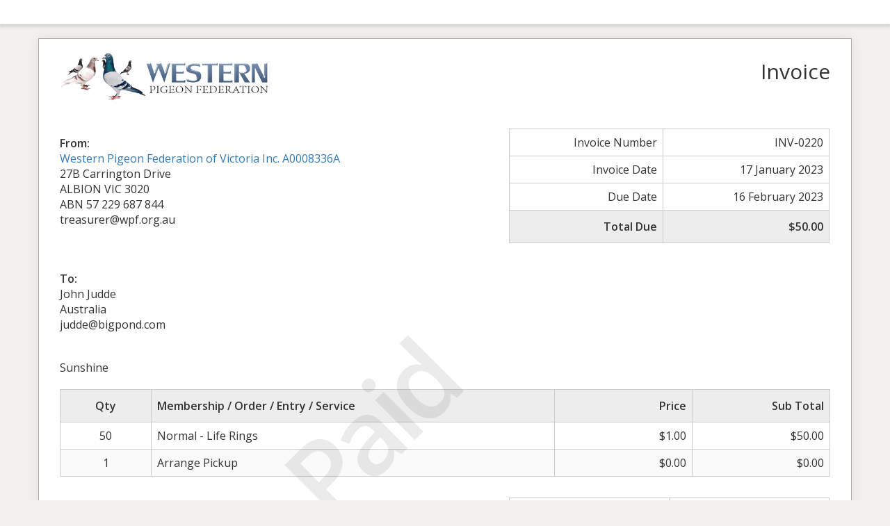

--- FILE ---
content_type: text/html; charset=UTF-8
request_url: https://wpf.org.au/sliced_invoice/life-rings-40/
body_size: 9510
content:
<!doctype html>
<html lang="en-AU">
<head>
	<meta charset="UTF-8">
	<title>Life Rings - Western Pigeon Federation of Victoria</title>
	<meta charset="UTF-8" />
	<meta name="viewport" content="width=device-width, initial-scale=1">
	<meta name="robots" content="noindex,nofollow">

	<link rel='stylesheet' id='sliced-invoices_open-sans-css' href='https://fonts.googleapis.com/css?family=Open+Sans%3A300italic%2C400italic%2C600italic%2C300%2C400%2C600&#038;subset=latin%2Clatin-ext&#038;ver=3.9.5' media='all' />
<link rel='stylesheet' id='sliced-invoices_fontawesome-css' href='https://wpf.org.au/wp-content/plugins/sliced-invoices/public/css/font-awesome.min.css?ver=3.9.5' media='all' />
<link rel='stylesheet' id='sliced-invoices_bootstrap-css' href='https://wpf.org.au/wp-content/plugins/sliced-invoices/public/css/bootstrap.min.css?ver=3.9.5' media='all' />
<link rel='stylesheet' id='sliced-invoices_style-css' href='https://wpf.org.au/wp-content/plugins/sliced-invoices/public/css/style.css?ver=3.9.5' media='all' />
	<script data-cfasync="false" src="https://wpf.org.au/wp-includes/js/jquery/jquery.min.js?ver=3.7.1" id="jquery-core-js"></script>
<script id="thickbox-js-extra">
var thickboxL10n = {"next":"Next \u003E","prev":"\u003C Prev","image":"Image","of":"of","close":"Close","noiframes":"This feature requires inline frames. You have iframes disabled or your browser does not support them.","loadingAnimation":"https://wpf.org.au/wp-includes/js/thickbox/loadingAnimation.gif"};
//# sourceURL=thickbox-js-extra
</script>
<script data-cfasync="false" src="https://wpf.org.au/wp-includes/js/thickbox/thickbox.js?ver=3.1-20121105" id="thickbox-js"></script>
<link rel='stylesheet' id='sliced-invoices_thickbox-css' href='https://wpf.org.au/wp-includes/js/thickbox/thickbox.css?ver=3.9.5' media='all' />
<link rel='stylesheet' id='sliced-invoices_template-css' href='https://wpf.org.au/wp-content/plugins/sliced-invoices/public/css/template1.css?ver=3.9.5' media='all' />
		<style id='template-inline-css' type='text/css'>
			body {}		</style>
		
</head>


<body class="body sliced-invoice">


		<div class="row sliced-top-bar no-print">
			<div class="container">

				<div class="col-xs-12 col-sm-6">
									</div>

				<div class="col-xs-12 col-sm-6 text-right">
									</div>

			</div>
		</div>

		
	<div class="container sliced-wrap">

			<div class="watermark no-print"><p>Paid</p></div>
	
		<!-- ///// Start PDF header -->
		<htmlpageheader name="sliced-pdf-header">

			<div class="row sliced-header">
				<div class="col-xs-12 col-sm-6 sliced-business">
					
			<a target="_blank" href="https://wpf.org.au">
				<img class="logo sliced-business-logo" src="https://wpf.org.au/wp-content/uploads/2021/12/wpf.png">			</a>

						</div>

				<div class="col-xs-12 col-sm-6 sliced-title">
					<h2>Invoice</h2>
				</div>
			</div><!-- END row -->

		</htmlpageheader>
		<!-- End PDF header ///// -->


		<div class="row sliced-upper">
			<div class="col-xs-12 col-sm-6 sliced-from-address sliced-address">
				
			<div class="from"><strong>From:</strong></div>
			<div class="wrapper">
			<div class="name"><a target="_blank" href="https://wpf.org.au">Western Pigeon Federation of Victoria Inc. A0008336A</a></div>

			<div class="address"><p>27B Carrington Drive<br />
ALBION VIC 3020</p>
</div>			<div class="extra_info"><p>ABN 57 229 687 844<br />
treasurer@wpf.org.au</p>
</div>			</div>

					</div>

			<div class="col-xs-12 col-sm-5 sliced-details">
				
			<table class="table table-bordered table-sm">

									<tr>
						<td>Invoice Number</td>
						<td>INV-0220</td>
					</tr>
				
				
									<tr>
						<td>Invoice Date</td>
						<td>17 January 2023</td>
					</tr>
				
									<tr>
						<td>Due Date</td>
						<td>16 February 2023</td>
					</tr>
				
					<tr class="table-active">
						<td><strong>Total Due</strong></td>
						<td><strong>$50.00</strong></td>
					</tr>

			</table>

					</div>
		</div><!-- END row -->


		<div class="row sliced-middle">
			<div class="col-xs-12 col-sm-6 sliced-to-address sliced-address">
				<div class="to"><strong>To:</strong></div><div class="wrapper"><div class="name">John Judde</div><div class="address"><p>Australia</p>
</div><div class="email">judde@bigpond.com</div></div>			</div>
		</div><!-- END row -->


		
			<div class="row sliced-lower">
				<div class="col-sm-12 sliced-description">
					<p>Sunshine</p>
				</div>
			</div><!-- END row -->

		

		<div class="row sliced-items">
			<div class="col-sm-12 sliced-line-items">
				<div class="table-responsive">
					<table class="table table-sm table-bordered table-striped">
			<thead>
				<tr>
					<th class="qty"><strong>Qty</strong></th>
					<th class="service"><strong>Membership / Order / Entry / Service</strong></th>
					<th class="rate"><strong>Price</strong></th><th class="total"><strong>Sub Total</strong></th>
				</tr>
			</thead>
			<tbody><tr class="row_even sliced-item">
						<td class="qty">50</td>
						<td class="service">Normal - Life Rings<br /><span class="description"></span></td>
						<td class="rate">$1.00</td><td class="total">$50.00</td>
						</tr><tr class="row_odd sliced-item">
						<td class="qty">1</td>
						<td class="service">Arrange Pickup</td>
						<td class="rate">$0.00</td><td class="total">$0.00</td>
						</tr></tbody></table>				</div>
			</div>
		</div>
		<div class="row sliced-items">
			<div class="col-xs-12 col-sm-5 sliced-totals">
				
		<table class="table table-sm table-bordered">
			<tbody>
								<tr class="row-sub-total">
					<td class="rate">Sub Total</td>
					<td class="total">$50.00</td>
				</tr>
								<tr class="row-tax">
					<td class="rate">Tax</td>
					<td class="total">$0.00</td>
				</tr>
													<tr class="table-active row-total">
						<td class="rate"><strong>Total Due</strong></td>
						<td class="total"><strong>$50.00</strong></td>
					</tr>
											</tbody>

		</table>

					</div>
		</div><!-- END row -->

				<div class="row sliced-payments">
			<div class="col-sm-12">
									<div class="generic"><p><strong>Payment Option (Bank Transfer)</strong><br />
Bank name: Westpac<br />
Account name: Western Pigeon Federation<br />
BSB: 033 155<br />
Account number: 196053</p>
<p><strong>Payment Option (Pay your Club)</strong><br />
Please contact your Club Official for payment details.</p>
<p><strong>Payment Option (Deduct from Prize Money)</strong><br />
Fee will be automatically deducted prior to prize money payment.</p>
</div>
													<div class="bank"><p><strong>Please Note:</strong><br />
- Make all payments directly into the <strong>Western Pigeon Federation</strong> bank account or account specified by your Club.</p>
<p>- When making your payment please use your <strong>Invoice Number</strong> as the payment reference. (This can be found in the top right hand corner of this Invoice.</p>
<p>- Your Membership/Order/Service will not be processed or dispatched until the funds have cleared in our bank account.</p>
</div>
							</div>
		</div><!-- END row -->
				
		<div class="row sliced-footer">
			<div class="col-sm-12">
				<div class="terms-text"><p>Payment is due within 30 days from date of invoice. Late payment is subject to fees of 5% per month.</p>
</div>
			</div>
		</div><!-- END row -->

		<!-- ///// Start PDF footer -->
		<htmlpagefooter name="sliced-pdf-footer">

			<div class="row sliced-footer">
				<div class="col-sm-12">
					<div class="footer-text">Thanks for choosing <a href="https://wpf.org.au">Western Pigeon Federation</a> | <a href="mailto:treasurer@wpf.org.au">treasurer@wpf.org.au</a></div>
					<div class="print-only">Page {PAGENO}/{nbpg}</div>
				</div>
			</div><!-- END row -->

		</htmlpagefooter>
		<!-- End PDF footer ///// -->


	</div> <!-- END sliced-wrap -->


		<div id="sliced_payment_form" style="display:none">

			<div class="sliced_payment_form_wrap">

				<ul>
					<li><span>Invoice Number</span> INV-0220</li>
					<li><span>Total Due</span> $50.00</li>
				</ul>

				<form method="POST" action="https://wpf.org.au/payment/">
					
					<input type="hidden" id="sliced_payment_nonce" name="sliced_payment_nonce" value="8a96bd3b77" /><input type="hidden" name="_wp_http_referer" value="/sliced_invoice/life-rings-40/" />					<input type="hidden" name="sliced_payment_invoice_id" id="sliced_payment_invoice_id" value="18449">
					<input type="hidden" name="sliced_gateway" id="sliced_gateway" />
					<input type="submit" name="start-payment" class="btn btn-success btn-lg" id="start-payment" value="Pay Now">

									</form>

				
				<div class="gateway-image" id="sliced_gateway_image">
					
				</div>

			</div>

		</div>
		
		<script type="text/javascript">
			( function( $ ) {
				$(document).ready(function(){
					$( 'a.gateway' ).click(function(){
						/*
						var readable = $( this ).data( 'gateway-readable' );
						$( '#sliced_gateway_readable' ).html( readable );
						*/
						var gateway  = $( this ).data( 'gateway' );
						$( '#sliced_gateway' ).val( gateway );
						/*
						var src = "https://wpf.org.au/wp-content/plugins/sliced-invoices/public/images/accept-" + gateway + ".png";
						$( '#sliced_gateway_image' ).html( '<img src="' + src + '" />' );
						*/
					});
				});
			} )( jQuery );
		</script>

		</body>

</html>
